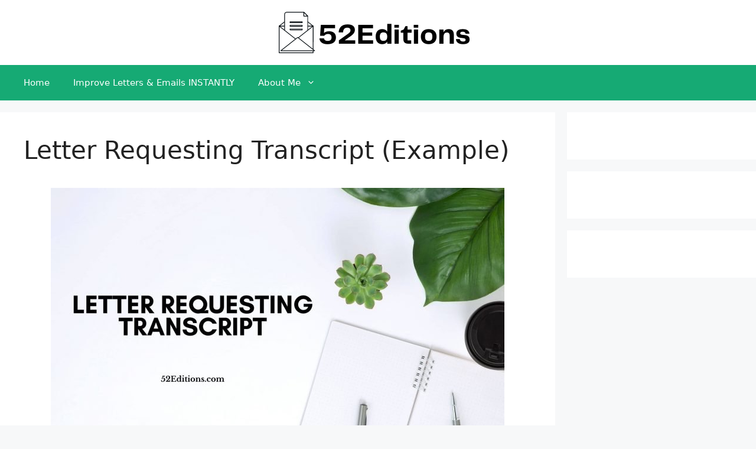

--- FILE ---
content_type: text/html; charset=utf-8
request_url: https://www.google.com/recaptcha/api2/aframe
body_size: 265
content:
<!DOCTYPE HTML><html><head><meta http-equiv="content-type" content="text/html; charset=UTF-8"></head><body><script nonce="c1uoceutGQv8yv-YfWJ8jA">/** Anti-fraud and anti-abuse applications only. See google.com/recaptcha */ try{var clients={'sodar':'https://pagead2.googlesyndication.com/pagead/sodar?'};window.addEventListener("message",function(a){try{if(a.source===window.parent){var b=JSON.parse(a.data);var c=clients[b['id']];if(c){var d=document.createElement('img');d.src=c+b['params']+'&rc='+(localStorage.getItem("rc::a")?sessionStorage.getItem("rc::b"):"");window.document.body.appendChild(d);sessionStorage.setItem("rc::e",parseInt(sessionStorage.getItem("rc::e")||0)+1);localStorage.setItem("rc::h",'1769210554918');}}}catch(b){}});window.parent.postMessage("_grecaptcha_ready", "*");}catch(b){}</script></body></html>